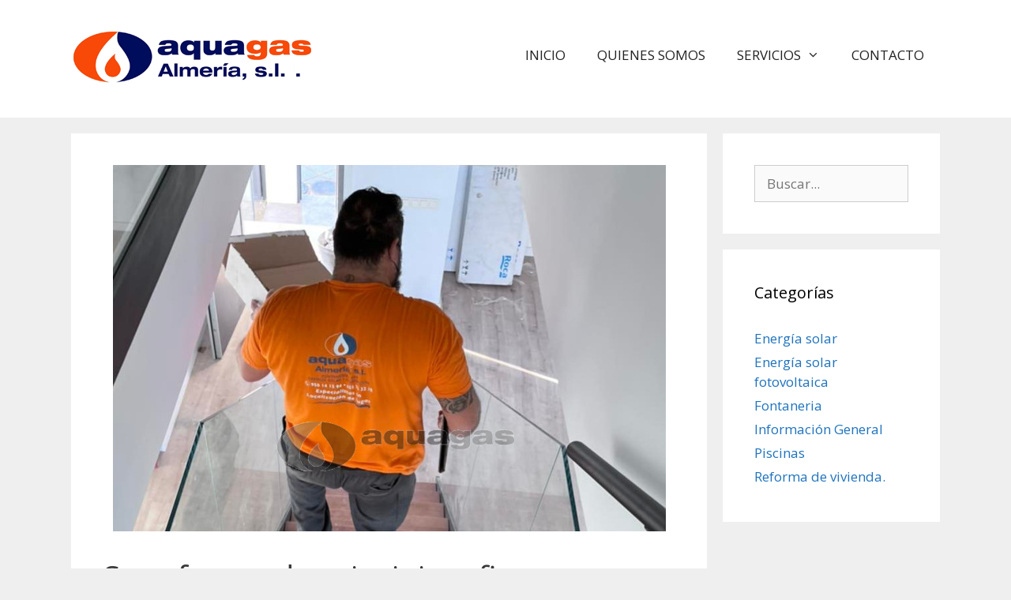

--- FILE ---
content_type: text/html; charset=UTF-8
request_url: https://www.aquagasalmeria.es/blog/su-reforma-de-principio-a-fin-coordinada-con-nuestros-profesionales/
body_size: 12594
content:
<!DOCTYPE html>
<html lang="es">
<head>
	<meta charset="UTF-8">
	<meta name='robots' content='index, follow, max-image-preview:large, max-snippet:-1, max-video-preview:-1' />
<meta name="viewport" content="width=device-width, initial-scale=1">
	<!-- This site is optimized with the Yoast SEO plugin v19.6.1 - https://yoast.com/wordpress/plugins/seo/ -->
	<title>reformas en Almeria aquagas almeria</title>
	<meta name="description" content="Reformas con coordinacion de gremios. reformas de viviendas." />
	<link rel="canonical" href="https://www.aquagasalmeria.es/blog/su-reforma-de-principio-a-fin-coordinada-con-nuestros-profesionales/" />
	<meta property="og:locale" content="es_ES" />
	<meta property="og:type" content="article" />
	<meta property="og:title" content="reformas en Almeria aquagas almeria" />
	<meta property="og:description" content="Reformas con coordinacion de gremios. reformas de viviendas." />
	<meta property="og:url" content="https://www.aquagasalmeria.es/blog/su-reforma-de-principio-a-fin-coordinada-con-nuestros-profesionales/" />
	<meta property="og:site_name" content="Blog AquaGas Almería" />
	<meta property="article:author" content="https://www.facebook.com/aquagasalmeria/" />
	<meta property="article:published_time" content="2022-02-28T18:34:45+00:00" />
	<meta property="article:modified_time" content="2022-04-13T07:33:03+00:00" />
	<meta property="og:image" content="https://www.aquagasalmeria.es/blog/wp-content/uploads/reformas-aquagas-almeria.jpg" />
	<meta property="og:image:width" content="700" />
	<meta property="og:image:height" content="464" />
	<meta property="og:image:type" content="image/jpeg" />
	<meta name="author" content="Francisco" />
	<meta name="twitter:card" content="summary" />
	<meta name="twitter:label1" content="Escrito por" />
	<meta name="twitter:data1" content="Francisco" />
	<meta name="twitter:label2" content="Tiempo de lectura" />
	<meta name="twitter:data2" content="2 minutos" />
	<script type="application/ld+json" class="yoast-schema-graph">{"@context":"https://schema.org","@graph":[{"@type":"Article","@id":"https://www.aquagasalmeria.es/blog/su-reforma-de-principio-a-fin-coordinada-con-nuestros-profesionales/#article","isPartOf":{"@id":"https://www.aquagasalmeria.es/blog/su-reforma-de-principio-a-fin-coordinada-con-nuestros-profesionales/"},"author":{"name":"Francisco","@id":"https://www.aquagasalmeria.es/blog/#/schema/person/23b4427424e61415b17f2e27adf391cb"},"headline":"Su reforma de principio a fin, coordinada con nuestros profesionales.","datePublished":"2022-02-28T18:34:45+00:00","dateModified":"2022-04-13T07:33:03+00:00","mainEntityOfPage":{"@id":"https://www.aquagasalmeria.es/blog/su-reforma-de-principio-a-fin-coordinada-con-nuestros-profesionales/"},"wordCount":289,"publisher":{"@id":"https://www.aquagasalmeria.es/blog/#organization"},"image":{"@id":"https://www.aquagasalmeria.es/blog/su-reforma-de-principio-a-fin-coordinada-con-nuestros-profesionales/#primaryimage"},"thumbnailUrl":"https://www.aquagasalmeria.es/blog/wp-content/uploads/reformas-aquagas-almeria.jpg","articleSection":["Reforma de vivienda."],"inLanguage":"es"},{"@type":"WebPage","@id":"https://www.aquagasalmeria.es/blog/su-reforma-de-principio-a-fin-coordinada-con-nuestros-profesionales/","url":"https://www.aquagasalmeria.es/blog/su-reforma-de-principio-a-fin-coordinada-con-nuestros-profesionales/","name":"reformas en Almeria aquagas almeria","isPartOf":{"@id":"https://www.aquagasalmeria.es/blog/#website"},"primaryImageOfPage":{"@id":"https://www.aquagasalmeria.es/blog/su-reforma-de-principio-a-fin-coordinada-con-nuestros-profesionales/#primaryimage"},"image":{"@id":"https://www.aquagasalmeria.es/blog/su-reforma-de-principio-a-fin-coordinada-con-nuestros-profesionales/#primaryimage"},"thumbnailUrl":"https://www.aquagasalmeria.es/blog/wp-content/uploads/reformas-aquagas-almeria.jpg","datePublished":"2022-02-28T18:34:45+00:00","dateModified":"2022-04-13T07:33:03+00:00","description":"Reformas con coordinacion de gremios. reformas de viviendas.","breadcrumb":{"@id":"https://www.aquagasalmeria.es/blog/su-reforma-de-principio-a-fin-coordinada-con-nuestros-profesionales/#breadcrumb"},"inLanguage":"es","potentialAction":[{"@type":"ReadAction","target":["https://www.aquagasalmeria.es/blog/su-reforma-de-principio-a-fin-coordinada-con-nuestros-profesionales/"]}]},{"@type":"ImageObject","inLanguage":"es","@id":"https://www.aquagasalmeria.es/blog/su-reforma-de-principio-a-fin-coordinada-con-nuestros-profesionales/#primaryimage","url":"https://www.aquagasalmeria.es/blog/wp-content/uploads/reformas-aquagas-almeria.jpg","contentUrl":"https://www.aquagasalmeria.es/blog/wp-content/uploads/reformas-aquagas-almeria.jpg","width":700,"height":464},{"@type":"BreadcrumbList","@id":"https://www.aquagasalmeria.es/blog/su-reforma-de-principio-a-fin-coordinada-con-nuestros-profesionales/#breadcrumb","itemListElement":[{"@type":"ListItem","position":1,"name":"Portada","item":"https://www.aquagasalmeria.es/blog/"},{"@type":"ListItem","position":2,"name":"Su reforma de principio a fin, coordinada con nuestros profesionales."}]},{"@type":"WebSite","@id":"https://www.aquagasalmeria.es/blog/#website","url":"https://www.aquagasalmeria.es/blog/","name":"Blog AquaGas Almería","description":"","publisher":{"@id":"https://www.aquagasalmeria.es/blog/#organization"},"potentialAction":[{"@type":"SearchAction","target":{"@type":"EntryPoint","urlTemplate":"https://www.aquagasalmeria.es/blog/?s={search_term_string}"},"query-input":"required name=search_term_string"}],"inLanguage":"es"},{"@type":"Organization","@id":"https://www.aquagasalmeria.es/blog/#organization","name":"AquaGas","url":"https://www.aquagasalmeria.es/blog/","sameAs":[],"logo":{"@type":"ImageObject","inLanguage":"es","@id":"https://www.aquagasalmeria.es/blog/#/schema/logo/image/","url":"https://www.aquagasalmeria.es/blog/wp-content/uploads/2017/01/LOGOTIPO-PEQUEÑO.jpg","contentUrl":"https://www.aquagasalmeria.es/blog/wp-content/uploads/2017/01/LOGOTIPO-PEQUEÑO.jpg","width":138,"height":88,"caption":"AquaGas"},"image":{"@id":"https://www.aquagasalmeria.es/blog/#/schema/logo/image/"}},{"@type":"Person","@id":"https://www.aquagasalmeria.es/blog/#/schema/person/23b4427424e61415b17f2e27adf391cb","name":"Francisco","image":{"@type":"ImageObject","inLanguage":"es","@id":"https://www.aquagasalmeria.es/blog/#/schema/person/image/","url":"https://secure.gravatar.com/avatar/f47487064417c4eeeb30604a48c9d79a?s=96&d=mm&r=g","contentUrl":"https://secure.gravatar.com/avatar/f47487064417c4eeeb30604a48c9d79a?s=96&d=mm&r=g","caption":"Francisco"},"sameAs":["https://www.aquagasalmeria.es","https://www.facebook.com/aquagasalmeria/"]}]}</script>
	<!-- / Yoast SEO plugin. -->


<link rel='dns-prefetch' href='//v0.wordpress.com' />
<link href='https://fonts.gstatic.com' crossorigin rel='preconnect' />
<link href='https://fonts.googleapis.com' crossorigin rel='preconnect' />
<link rel="alternate" type="application/rss+xml" title="Blog AquaGas Almería &raquo; Feed" href="https://www.aquagasalmeria.es/blog/feed/" />
<link rel="alternate" type="application/rss+xml" title="Blog AquaGas Almería &raquo; Feed de los comentarios" href="https://www.aquagasalmeria.es/blog/comments/feed/" />
<script>
window._wpemojiSettings = {"baseUrl":"https:\/\/s.w.org\/images\/core\/emoji\/14.0.0\/72x72\/","ext":".png","svgUrl":"https:\/\/s.w.org\/images\/core\/emoji\/14.0.0\/svg\/","svgExt":".svg","source":{"concatemoji":"https:\/\/www.aquagasalmeria.es\/blog\/wp-includes\/js\/wp-emoji-release.min.js?ver=6.3.7"}};
/*! This file is auto-generated */
!function(i,n){var o,s,e;function c(e){try{var t={supportTests:e,timestamp:(new Date).valueOf()};sessionStorage.setItem(o,JSON.stringify(t))}catch(e){}}function p(e,t,n){e.clearRect(0,0,e.canvas.width,e.canvas.height),e.fillText(t,0,0);var t=new Uint32Array(e.getImageData(0,0,e.canvas.width,e.canvas.height).data),r=(e.clearRect(0,0,e.canvas.width,e.canvas.height),e.fillText(n,0,0),new Uint32Array(e.getImageData(0,0,e.canvas.width,e.canvas.height).data));return t.every(function(e,t){return e===r[t]})}function u(e,t,n){switch(t){case"flag":return n(e,"\ud83c\udff3\ufe0f\u200d\u26a7\ufe0f","\ud83c\udff3\ufe0f\u200b\u26a7\ufe0f")?!1:!n(e,"\ud83c\uddfa\ud83c\uddf3","\ud83c\uddfa\u200b\ud83c\uddf3")&&!n(e,"\ud83c\udff4\udb40\udc67\udb40\udc62\udb40\udc65\udb40\udc6e\udb40\udc67\udb40\udc7f","\ud83c\udff4\u200b\udb40\udc67\u200b\udb40\udc62\u200b\udb40\udc65\u200b\udb40\udc6e\u200b\udb40\udc67\u200b\udb40\udc7f");case"emoji":return!n(e,"\ud83e\udef1\ud83c\udffb\u200d\ud83e\udef2\ud83c\udfff","\ud83e\udef1\ud83c\udffb\u200b\ud83e\udef2\ud83c\udfff")}return!1}function f(e,t,n){var r="undefined"!=typeof WorkerGlobalScope&&self instanceof WorkerGlobalScope?new OffscreenCanvas(300,150):i.createElement("canvas"),a=r.getContext("2d",{willReadFrequently:!0}),o=(a.textBaseline="top",a.font="600 32px Arial",{});return e.forEach(function(e){o[e]=t(a,e,n)}),o}function t(e){var t=i.createElement("script");t.src=e,t.defer=!0,i.head.appendChild(t)}"undefined"!=typeof Promise&&(o="wpEmojiSettingsSupports",s=["flag","emoji"],n.supports={everything:!0,everythingExceptFlag:!0},e=new Promise(function(e){i.addEventListener("DOMContentLoaded",e,{once:!0})}),new Promise(function(t){var n=function(){try{var e=JSON.parse(sessionStorage.getItem(o));if("object"==typeof e&&"number"==typeof e.timestamp&&(new Date).valueOf()<e.timestamp+604800&&"object"==typeof e.supportTests)return e.supportTests}catch(e){}return null}();if(!n){if("undefined"!=typeof Worker&&"undefined"!=typeof OffscreenCanvas&&"undefined"!=typeof URL&&URL.createObjectURL&&"undefined"!=typeof Blob)try{var e="postMessage("+f.toString()+"("+[JSON.stringify(s),u.toString(),p.toString()].join(",")+"));",r=new Blob([e],{type:"text/javascript"}),a=new Worker(URL.createObjectURL(r),{name:"wpTestEmojiSupports"});return void(a.onmessage=function(e){c(n=e.data),a.terminate(),t(n)})}catch(e){}c(n=f(s,u,p))}t(n)}).then(function(e){for(var t in e)n.supports[t]=e[t],n.supports.everything=n.supports.everything&&n.supports[t],"flag"!==t&&(n.supports.everythingExceptFlag=n.supports.everythingExceptFlag&&n.supports[t]);n.supports.everythingExceptFlag=n.supports.everythingExceptFlag&&!n.supports.flag,n.DOMReady=!1,n.readyCallback=function(){n.DOMReady=!0}}).then(function(){return e}).then(function(){var e;n.supports.everything||(n.readyCallback(),(e=n.source||{}).concatemoji?t(e.concatemoji):e.wpemoji&&e.twemoji&&(t(e.twemoji),t(e.wpemoji)))}))}((window,document),window._wpemojiSettings);
</script>
<style>
img.wp-smiley,
img.emoji {
	display: inline !important;
	border: none !important;
	box-shadow: none !important;
	height: 1em !important;
	width: 1em !important;
	margin: 0 0.07em !important;
	vertical-align: -0.1em !important;
	background: none !important;
	padding: 0 !important;
}
</style>
	<link rel='stylesheet' id='generate-fonts-css' href='//fonts.googleapis.com/css?family=Open+Sans:regular,italic,600' media='all' />
<link rel='stylesheet' id='wp-block-library-css' href='https://www.aquagasalmeria.es/blog/wp-includes/css/dist/block-library/style.min.css?ver=6.3.7' media='all' />
<style id='wp-block-library-inline-css'>
.has-text-align-justify{text-align:justify;}
</style>
<link rel='stylesheet' id='mediaelement-css' href='https://www.aquagasalmeria.es/blog/wp-includes/js/mediaelement/mediaelementplayer-legacy.min.css?ver=4.2.17' media='all' />
<link rel='stylesheet' id='wp-mediaelement-css' href='https://www.aquagasalmeria.es/blog/wp-includes/js/mediaelement/wp-mediaelement.min.css?ver=6.3.7' media='all' />
<style id='classic-theme-styles-inline-css'>
/*! This file is auto-generated */
.wp-block-button__link{color:#fff;background-color:#32373c;border-radius:9999px;box-shadow:none;text-decoration:none;padding:calc(.667em + 2px) calc(1.333em + 2px);font-size:1.125em}.wp-block-file__button{background:#32373c;color:#fff;text-decoration:none}
</style>
<style id='global-styles-inline-css'>
body{--wp--preset--color--black: #000000;--wp--preset--color--cyan-bluish-gray: #abb8c3;--wp--preset--color--white: #ffffff;--wp--preset--color--pale-pink: #f78da7;--wp--preset--color--vivid-red: #cf2e2e;--wp--preset--color--luminous-vivid-orange: #ff6900;--wp--preset--color--luminous-vivid-amber: #fcb900;--wp--preset--color--light-green-cyan: #7bdcb5;--wp--preset--color--vivid-green-cyan: #00d084;--wp--preset--color--pale-cyan-blue: #8ed1fc;--wp--preset--color--vivid-cyan-blue: #0693e3;--wp--preset--color--vivid-purple: #9b51e0;--wp--preset--color--contrast: var(--contrast);--wp--preset--color--contrast-2: var(--contrast-2);--wp--preset--color--contrast-3: var(--contrast-3);--wp--preset--color--base: var(--base);--wp--preset--color--base-2: var(--base-2);--wp--preset--color--base-3: var(--base-3);--wp--preset--color--accent: var(--accent);--wp--preset--gradient--vivid-cyan-blue-to-vivid-purple: linear-gradient(135deg,rgba(6,147,227,1) 0%,rgb(155,81,224) 100%);--wp--preset--gradient--light-green-cyan-to-vivid-green-cyan: linear-gradient(135deg,rgb(122,220,180) 0%,rgb(0,208,130) 100%);--wp--preset--gradient--luminous-vivid-amber-to-luminous-vivid-orange: linear-gradient(135deg,rgba(252,185,0,1) 0%,rgba(255,105,0,1) 100%);--wp--preset--gradient--luminous-vivid-orange-to-vivid-red: linear-gradient(135deg,rgba(255,105,0,1) 0%,rgb(207,46,46) 100%);--wp--preset--gradient--very-light-gray-to-cyan-bluish-gray: linear-gradient(135deg,rgb(238,238,238) 0%,rgb(169,184,195) 100%);--wp--preset--gradient--cool-to-warm-spectrum: linear-gradient(135deg,rgb(74,234,220) 0%,rgb(151,120,209) 20%,rgb(207,42,186) 40%,rgb(238,44,130) 60%,rgb(251,105,98) 80%,rgb(254,248,76) 100%);--wp--preset--gradient--blush-light-purple: linear-gradient(135deg,rgb(255,206,236) 0%,rgb(152,150,240) 100%);--wp--preset--gradient--blush-bordeaux: linear-gradient(135deg,rgb(254,205,165) 0%,rgb(254,45,45) 50%,rgb(107,0,62) 100%);--wp--preset--gradient--luminous-dusk: linear-gradient(135deg,rgb(255,203,112) 0%,rgb(199,81,192) 50%,rgb(65,88,208) 100%);--wp--preset--gradient--pale-ocean: linear-gradient(135deg,rgb(255,245,203) 0%,rgb(182,227,212) 50%,rgb(51,167,181) 100%);--wp--preset--gradient--electric-grass: linear-gradient(135deg,rgb(202,248,128) 0%,rgb(113,206,126) 100%);--wp--preset--gradient--midnight: linear-gradient(135deg,rgb(2,3,129) 0%,rgb(40,116,252) 100%);--wp--preset--font-size--small: 13px;--wp--preset--font-size--medium: 20px;--wp--preset--font-size--large: 36px;--wp--preset--font-size--x-large: 42px;--wp--preset--spacing--20: 0.44rem;--wp--preset--spacing--30: 0.67rem;--wp--preset--spacing--40: 1rem;--wp--preset--spacing--50: 1.5rem;--wp--preset--spacing--60: 2.25rem;--wp--preset--spacing--70: 3.38rem;--wp--preset--spacing--80: 5.06rem;--wp--preset--shadow--natural: 6px 6px 9px rgba(0, 0, 0, 0.2);--wp--preset--shadow--deep: 12px 12px 50px rgba(0, 0, 0, 0.4);--wp--preset--shadow--sharp: 6px 6px 0px rgba(0, 0, 0, 0.2);--wp--preset--shadow--outlined: 6px 6px 0px -3px rgba(255, 255, 255, 1), 6px 6px rgba(0, 0, 0, 1);--wp--preset--shadow--crisp: 6px 6px 0px rgba(0, 0, 0, 1);}:where(.is-layout-flex){gap: 0.5em;}:where(.is-layout-grid){gap: 0.5em;}body .is-layout-flow > .alignleft{float: left;margin-inline-start: 0;margin-inline-end: 2em;}body .is-layout-flow > .alignright{float: right;margin-inline-start: 2em;margin-inline-end: 0;}body .is-layout-flow > .aligncenter{margin-left: auto !important;margin-right: auto !important;}body .is-layout-constrained > .alignleft{float: left;margin-inline-start: 0;margin-inline-end: 2em;}body .is-layout-constrained > .alignright{float: right;margin-inline-start: 2em;margin-inline-end: 0;}body .is-layout-constrained > .aligncenter{margin-left: auto !important;margin-right: auto !important;}body .is-layout-constrained > :where(:not(.alignleft):not(.alignright):not(.alignfull)){max-width: var(--wp--style--global--content-size);margin-left: auto !important;margin-right: auto !important;}body .is-layout-constrained > .alignwide{max-width: var(--wp--style--global--wide-size);}body .is-layout-flex{display: flex;}body .is-layout-flex{flex-wrap: wrap;align-items: center;}body .is-layout-flex > *{margin: 0;}body .is-layout-grid{display: grid;}body .is-layout-grid > *{margin: 0;}:where(.wp-block-columns.is-layout-flex){gap: 2em;}:where(.wp-block-columns.is-layout-grid){gap: 2em;}:where(.wp-block-post-template.is-layout-flex){gap: 1.25em;}:where(.wp-block-post-template.is-layout-grid){gap: 1.25em;}.has-black-color{color: var(--wp--preset--color--black) !important;}.has-cyan-bluish-gray-color{color: var(--wp--preset--color--cyan-bluish-gray) !important;}.has-white-color{color: var(--wp--preset--color--white) !important;}.has-pale-pink-color{color: var(--wp--preset--color--pale-pink) !important;}.has-vivid-red-color{color: var(--wp--preset--color--vivid-red) !important;}.has-luminous-vivid-orange-color{color: var(--wp--preset--color--luminous-vivid-orange) !important;}.has-luminous-vivid-amber-color{color: var(--wp--preset--color--luminous-vivid-amber) !important;}.has-light-green-cyan-color{color: var(--wp--preset--color--light-green-cyan) !important;}.has-vivid-green-cyan-color{color: var(--wp--preset--color--vivid-green-cyan) !important;}.has-pale-cyan-blue-color{color: var(--wp--preset--color--pale-cyan-blue) !important;}.has-vivid-cyan-blue-color{color: var(--wp--preset--color--vivid-cyan-blue) !important;}.has-vivid-purple-color{color: var(--wp--preset--color--vivid-purple) !important;}.has-black-background-color{background-color: var(--wp--preset--color--black) !important;}.has-cyan-bluish-gray-background-color{background-color: var(--wp--preset--color--cyan-bluish-gray) !important;}.has-white-background-color{background-color: var(--wp--preset--color--white) !important;}.has-pale-pink-background-color{background-color: var(--wp--preset--color--pale-pink) !important;}.has-vivid-red-background-color{background-color: var(--wp--preset--color--vivid-red) !important;}.has-luminous-vivid-orange-background-color{background-color: var(--wp--preset--color--luminous-vivid-orange) !important;}.has-luminous-vivid-amber-background-color{background-color: var(--wp--preset--color--luminous-vivid-amber) !important;}.has-light-green-cyan-background-color{background-color: var(--wp--preset--color--light-green-cyan) !important;}.has-vivid-green-cyan-background-color{background-color: var(--wp--preset--color--vivid-green-cyan) !important;}.has-pale-cyan-blue-background-color{background-color: var(--wp--preset--color--pale-cyan-blue) !important;}.has-vivid-cyan-blue-background-color{background-color: var(--wp--preset--color--vivid-cyan-blue) !important;}.has-vivid-purple-background-color{background-color: var(--wp--preset--color--vivid-purple) !important;}.has-black-border-color{border-color: var(--wp--preset--color--black) !important;}.has-cyan-bluish-gray-border-color{border-color: var(--wp--preset--color--cyan-bluish-gray) !important;}.has-white-border-color{border-color: var(--wp--preset--color--white) !important;}.has-pale-pink-border-color{border-color: var(--wp--preset--color--pale-pink) !important;}.has-vivid-red-border-color{border-color: var(--wp--preset--color--vivid-red) !important;}.has-luminous-vivid-orange-border-color{border-color: var(--wp--preset--color--luminous-vivid-orange) !important;}.has-luminous-vivid-amber-border-color{border-color: var(--wp--preset--color--luminous-vivid-amber) !important;}.has-light-green-cyan-border-color{border-color: var(--wp--preset--color--light-green-cyan) !important;}.has-vivid-green-cyan-border-color{border-color: var(--wp--preset--color--vivid-green-cyan) !important;}.has-pale-cyan-blue-border-color{border-color: var(--wp--preset--color--pale-cyan-blue) !important;}.has-vivid-cyan-blue-border-color{border-color: var(--wp--preset--color--vivid-cyan-blue) !important;}.has-vivid-purple-border-color{border-color: var(--wp--preset--color--vivid-purple) !important;}.has-vivid-cyan-blue-to-vivid-purple-gradient-background{background: var(--wp--preset--gradient--vivid-cyan-blue-to-vivid-purple) !important;}.has-light-green-cyan-to-vivid-green-cyan-gradient-background{background: var(--wp--preset--gradient--light-green-cyan-to-vivid-green-cyan) !important;}.has-luminous-vivid-amber-to-luminous-vivid-orange-gradient-background{background: var(--wp--preset--gradient--luminous-vivid-amber-to-luminous-vivid-orange) !important;}.has-luminous-vivid-orange-to-vivid-red-gradient-background{background: var(--wp--preset--gradient--luminous-vivid-orange-to-vivid-red) !important;}.has-very-light-gray-to-cyan-bluish-gray-gradient-background{background: var(--wp--preset--gradient--very-light-gray-to-cyan-bluish-gray) !important;}.has-cool-to-warm-spectrum-gradient-background{background: var(--wp--preset--gradient--cool-to-warm-spectrum) !important;}.has-blush-light-purple-gradient-background{background: var(--wp--preset--gradient--blush-light-purple) !important;}.has-blush-bordeaux-gradient-background{background: var(--wp--preset--gradient--blush-bordeaux) !important;}.has-luminous-dusk-gradient-background{background: var(--wp--preset--gradient--luminous-dusk) !important;}.has-pale-ocean-gradient-background{background: var(--wp--preset--gradient--pale-ocean) !important;}.has-electric-grass-gradient-background{background: var(--wp--preset--gradient--electric-grass) !important;}.has-midnight-gradient-background{background: var(--wp--preset--gradient--midnight) !important;}.has-small-font-size{font-size: var(--wp--preset--font-size--small) !important;}.has-medium-font-size{font-size: var(--wp--preset--font-size--medium) !important;}.has-large-font-size{font-size: var(--wp--preset--font-size--large) !important;}.has-x-large-font-size{font-size: var(--wp--preset--font-size--x-large) !important;}
.wp-block-navigation a:where(:not(.wp-element-button)){color: inherit;}
:where(.wp-block-post-template.is-layout-flex){gap: 1.25em;}:where(.wp-block-post-template.is-layout-grid){gap: 1.25em;}
:where(.wp-block-columns.is-layout-flex){gap: 2em;}:where(.wp-block-columns.is-layout-grid){gap: 2em;}
.wp-block-pullquote{font-size: 1.5em;line-height: 1.6;}
</style>
<link rel='stylesheet' id='toc-screen-css' href='https://www.aquagasalmeria.es/blog/wp-content/plugins/table-of-contents-plus/screen.min.css?ver=2302' media='all' />
<link rel='stylesheet' id='generate-style-grid-css' href='https://www.aquagasalmeria.es/blog/wp-content/themes/generatepress/assets/css/unsemantic-grid.min.css?ver=3.3.1' media='all' />
<link rel='stylesheet' id='generate-style-css' href='https://www.aquagasalmeria.es/blog/wp-content/themes/generatepress/assets/css/style.min.css?ver=3.3.1' media='all' />
<style id='generate-style-inline-css'>
.entry-header .entry-meta {display:none;}
body{background-color:#efefef;color:#3a3a3a;}a{color:#1e73be;}a:hover, a:focus, a:active{color:#000000;}body .grid-container{max-width:1100px;}.wp-block-group__inner-container{max-width:1100px;margin-left:auto;margin-right:auto;}.generate-back-to-top{font-size:20px;border-radius:3px;position:fixed;bottom:30px;right:30px;line-height:40px;width:40px;text-align:center;z-index:10;transition:opacity 300ms ease-in-out;opacity:0.1;transform:translateY(1000px);}.generate-back-to-top__show{opacity:1;transform:translateY(0);}:root{--contrast:#222222;--contrast-2:#575760;--contrast-3:#b2b2be;--base:#f0f0f0;--base-2:#f7f8f9;--base-3:#ffffff;--accent:#1e73be;}:root .has-contrast-color{color:var(--contrast);}:root .has-contrast-background-color{background-color:var(--contrast);}:root .has-contrast-2-color{color:var(--contrast-2);}:root .has-contrast-2-background-color{background-color:var(--contrast-2);}:root .has-contrast-3-color{color:var(--contrast-3);}:root .has-contrast-3-background-color{background-color:var(--contrast-3);}:root .has-base-color{color:var(--base);}:root .has-base-background-color{background-color:var(--base);}:root .has-base-2-color{color:var(--base-2);}:root .has-base-2-background-color{background-color:var(--base-2);}:root .has-base-3-color{color:var(--base-3);}:root .has-base-3-background-color{background-color:var(--base-3);}:root .has-accent-color{color:var(--accent);}:root .has-accent-background-color{background-color:var(--accent);}body, button, input, select, textarea{font-family:"Open Sans", sans-serif;}body{line-height:1.5;}.entry-content > [class*="wp-block-"]:not(:last-child):not(.wp-block-heading){margin-bottom:1.5em;}.main-title{font-size:45px;}.main-navigation a, .menu-toggle{text-transform:uppercase;font-size:17px;}.main-navigation .main-nav ul ul li a{font-size:14px;}.sidebar .widget, .footer-widgets .widget{font-size:17px;}h1{font-weight:300;font-size:40px;}h2{font-weight:300;font-size:30px;}h3{font-size:20px;}h4{font-size:inherit;}h5{font-size:inherit;}@media (max-width:768px){.main-title{font-size:30px;}h1{font-size:30px;}h2{font-size:25px;}}.top-bar{background-color:#636363;color:#ffffff;}.top-bar a{color:#ffffff;}.top-bar a:hover{color:#303030;}.site-header{background-color:#ffffff;color:#3a3a3a;}.site-header a{color:#3a3a3a;}.main-title a,.main-title a:hover{color:#222222;}.site-description{color:#757575;}.mobile-menu-control-wrapper .menu-toggle,.mobile-menu-control-wrapper .menu-toggle:hover,.mobile-menu-control-wrapper .menu-toggle:focus,.has-inline-mobile-toggle #site-navigation.toggled{background-color:rgba(0, 0, 0, 0.02);}.main-navigation,.main-navigation ul ul{background-color:#ffffff;}.main-navigation .main-nav ul li a, .main-navigation .menu-toggle, .main-navigation .menu-bar-items{color:#222222;}.main-navigation .main-nav ul li:not([class*="current-menu-"]):hover > a, .main-navigation .main-nav ul li:not([class*="current-menu-"]):focus > a, .main-navigation .main-nav ul li.sfHover:not([class*="current-menu-"]) > a, .main-navigation .menu-bar-item:hover > a, .main-navigation .menu-bar-item.sfHover > a{color:#f84908;}button.menu-toggle:hover,button.menu-toggle:focus,.main-navigation .mobile-bar-items a,.main-navigation .mobile-bar-items a:hover,.main-navigation .mobile-bar-items a:focus{color:#222222;}.main-navigation .main-nav ul li[class*="current-menu-"] > a{color:#f84908;}.navigation-search input[type="search"],.navigation-search input[type="search"]:active, .navigation-search input[type="search"]:focus, .main-navigation .main-nav ul li.search-item.active > a, .main-navigation .menu-bar-items .search-item.active > a{color:#f84908;}.main-navigation ul ul{background-color:#3f3f3f;}.main-navigation .main-nav ul ul li a{color:#ffffff;}.main-navigation .main-nav ul ul li:not([class*="current-menu-"]):hover > a,.main-navigation .main-nav ul ul li:not([class*="current-menu-"]):focus > a, .main-navigation .main-nav ul ul li.sfHover:not([class*="current-menu-"]) > a{color:#ffffff;background-color:#4f4f4f;}.main-navigation .main-nav ul ul li[class*="current-menu-"] > a{color:#ffffff;background-color:#4f4f4f;}.separate-containers .inside-article, .separate-containers .comments-area, .separate-containers .page-header, .one-container .container, .separate-containers .paging-navigation, .inside-page-header{background-color:#ffffff;}.entry-meta{color:#595959;}.entry-meta a{color:#595959;}.entry-meta a:hover{color:#1e73be;}.sidebar .widget{background-color:#ffffff;}.sidebar .widget .widget-title{color:#000000;}.footer-widgets{background-color:#ffffff;}.footer-widgets .widget-title{color:#000000;}.site-info{color:#ffffff;background-color:#222222;}.site-info a{color:#ffffff;}.site-info a:hover{color:#606060;}.footer-bar .widget_nav_menu .current-menu-item a{color:#606060;}input[type="text"],input[type="email"],input[type="url"],input[type="password"],input[type="search"],input[type="tel"],input[type="number"],textarea,select{color:#666666;background-color:#fafafa;border-color:#cccccc;}input[type="text"]:focus,input[type="email"]:focus,input[type="url"]:focus,input[type="password"]:focus,input[type="search"]:focus,input[type="tel"]:focus,input[type="number"]:focus,textarea:focus,select:focus{color:#666666;background-color:#ffffff;border-color:#bfbfbf;}button,html input[type="button"],input[type="reset"],input[type="submit"],a.button,a.wp-block-button__link:not(.has-background){color:#ffffff;background-color:#666666;}button:hover,html input[type="button"]:hover,input[type="reset"]:hover,input[type="submit"]:hover,a.button:hover,button:focus,html input[type="button"]:focus,input[type="reset"]:focus,input[type="submit"]:focus,a.button:focus,a.wp-block-button__link:not(.has-background):active,a.wp-block-button__link:not(.has-background):focus,a.wp-block-button__link:not(.has-background):hover{color:#ffffff;background-color:#3f3f3f;}a.generate-back-to-top{background-color:rgba( 0,0,0,0.4 );color:#ffffff;}a.generate-back-to-top:hover,a.generate-back-to-top:focus{background-color:rgba( 0,0,0,0.6 );color:#ffffff;}:root{--gp-search-modal-bg-color:var(--base-3);--gp-search-modal-text-color:var(--contrast);--gp-search-modal-overlay-bg-color:rgba(0,0,0,0.2);}@media (max-width: 768px){.main-navigation .menu-bar-item:hover > a, .main-navigation .menu-bar-item.sfHover > a{background:none;color:#222222;}}.inside-top-bar{padding:10px;}.inside-header{padding:40px;}.site-main .wp-block-group__inner-container{padding:40px;}.entry-content .alignwide, body:not(.no-sidebar) .entry-content .alignfull{margin-left:-40px;width:calc(100% + 80px);max-width:calc(100% + 80px);}.rtl .menu-item-has-children .dropdown-menu-toggle{padding-left:20px;}.rtl .main-navigation .main-nav ul li.menu-item-has-children > a{padding-right:20px;}.site-info{padding:20px;}@media (max-width:768px){.separate-containers .inside-article, .separate-containers .comments-area, .separate-containers .page-header, .separate-containers .paging-navigation, .one-container .site-content, .inside-page-header{padding:30px;}.site-main .wp-block-group__inner-container{padding:30px;}.site-info{padding-right:10px;padding-left:10px;}.entry-content .alignwide, body:not(.no-sidebar) .entry-content .alignfull{margin-left:-30px;width:calc(100% + 60px);max-width:calc(100% + 60px);}}.one-container .sidebar .widget{padding:0px;}@media (max-width: 768px){.main-navigation .menu-toggle,.main-navigation .mobile-bar-items,.sidebar-nav-mobile:not(#sticky-placeholder){display:block;}.main-navigation ul,.gen-sidebar-nav{display:none;}[class*="nav-float-"] .site-header .inside-header > *{float:none;clear:both;}}
.main-navigation .slideout-toggle a:before,.slide-opened .slideout-overlay .slideout-exit:before{font-family:GeneratePress;}.slideout-navigation .dropdown-menu-toggle:before{content:"\f107" !important;}.slideout-navigation .sfHover > a .dropdown-menu-toggle:before{content:"\f106" !important;}
.navigation-branding .main-title{font-weight:bold;text-transform:none;font-size:45px;}@media (max-width: 768px){.navigation-branding .main-title{font-size:30px;}}
</style>
<link rel='stylesheet' id='generate-mobile-style-css' href='https://www.aquagasalmeria.es/blog/wp-content/themes/generatepress/assets/css/mobile.min.css?ver=3.3.1' media='all' />
<link rel='stylesheet' id='generate-font-icons-css' href='https://www.aquagasalmeria.es/blog/wp-content/themes/generatepress/assets/css/components/font-icons.min.css?ver=3.3.1' media='all' />
<link rel='stylesheet' id='font-awesome-css' href='https://www.aquagasalmeria.es/blog/wp-content/themes/generatepress/assets/css/components/font-awesome.min.css?ver=4.7' media='all' />
<link rel='stylesheet' id='generate-blog-css' href='https://www.aquagasalmeria.es/blog/wp-content/plugins/gp-premium/blog/functions/css/style-min.css?ver=1.8.3' media='all' />
<link rel='stylesheet' id='generate-navigation-branding-css' href='https://www.aquagasalmeria.es/blog/wp-content/plugins/gp-premium/menu-plus/functions/css/navigation-branding.min.css?ver=1.8.3' media='all' />
<style id='generate-navigation-branding-inline-css'>
@media (max-width: 768px){.site-header, #site-navigation, #sticky-navigation{display:none !important;opacity:0.0;}#mobile-header{display:block !important;width:100% !important;}#mobile-header .main-nav > ul{display:none;}#mobile-header.toggled .main-nav > ul, #mobile-header .menu-toggle, #mobile-header .mobile-bar-items{display:block;}#mobile-header .main-nav{-ms-flex:0 0 100%;flex:0 0 100%;-webkit-box-ordinal-group:5;-ms-flex-order:4;order:4;}}.navigation-branding img, .site-logo.mobile-header-logo img{height:60px;width:auto;}.navigation-branding .main-title{line-height:60px;}@media (max-width: 1110px){#site-navigation .navigation-branding, #sticky-navigation .navigation-branding{margin-left:10px;}}@media (max-width: 768px){.main-navigation:not(.slideout-navigation) .main-nav{-ms-flex:0 0 100%;flex:0 0 100%;}.main-navigation:not(.slideout-navigation) .inside-navigation{-ms-flex-wrap:wrap;flex-wrap:wrap;display:-webkit-box;display:-ms-flexbox;display:flex;}.nav-aligned-center .navigation-branding, .nav-aligned-left .navigation-branding{margin-right:auto;}.nav-aligned-center  .main-navigation.has-branding:not(.slideout-navigation) .inside-navigation .main-nav,.nav-aligned-center  .main-navigation.has-sticky-branding.navigation-stick .inside-navigation .main-nav,.nav-aligned-left  .main-navigation.has-branding:not(.slideout-navigation) .inside-navigation .main-nav,.nav-aligned-left  .main-navigation.has-sticky-branding.navigation-stick .inside-navigation .main-nav{margin-right:0px;}}
</style>
<link rel='stylesheet' id='jetpack_css-css' href='https://www.aquagasalmeria.es/blog/wp-content/plugins/jetpack/css/jetpack.css?ver=11.3.1' media='all' />
<script src='https://www.aquagasalmeria.es/blog/wp-includes/js/jquery/jquery.min.js?ver=3.7.0' id='jquery-core-js'></script>
<script src='https://www.aquagasalmeria.es/blog/wp-includes/js/jquery/jquery-migrate.min.js?ver=3.4.1' id='jquery-migrate-js'></script>
<link rel="https://api.w.org/" href="https://www.aquagasalmeria.es/blog/wp-json/" /><link rel="alternate" type="application/json" href="https://www.aquagasalmeria.es/blog/wp-json/wp/v2/posts/312" /><link rel="EditURI" type="application/rsd+xml" title="RSD" href="https://www.aquagasalmeria.es/blog/xmlrpc.php?rsd" />
<meta name="generator" content="WordPress 6.3.7" />
<link rel='shortlink' href='https://wp.me/palGVC-52' />
<link rel="alternate" type="application/json+oembed" href="https://www.aquagasalmeria.es/blog/wp-json/oembed/1.0/embed?url=https%3A%2F%2Fwww.aquagasalmeria.es%2Fblog%2Fsu-reforma-de-principio-a-fin-coordinada-con-nuestros-profesionales%2F" />
<link rel="alternate" type="text/xml+oembed" href="https://www.aquagasalmeria.es/blog/wp-json/oembed/1.0/embed?url=https%3A%2F%2Fwww.aquagasalmeria.es%2Fblog%2Fsu-reforma-de-principio-a-fin-coordinada-con-nuestros-profesionales%2F&#038;format=xml" />
<style>img#wpstats{display:none}</style>
	</head>

<body class="post-template-default single single-post postid-312 single-format-standard wp-custom-logo wp-embed-responsive post-image-above-header post-image-aligned-center sticky-menu-fade mobile-header mobile-header-logo right-sidebar nav-float-right separate-containers fluid-header active-footer-widgets-0 header-aligned-left dropdown-hover featured-image-active" itemtype="https://schema.org/Blog" itemscope>
	<a class="screen-reader-text skip-link" href="#content" title="Saltar al contenido">Saltar al contenido</a>		<header class="site-header" id="masthead" aria-label="Sitio"  itemtype="https://schema.org/WPHeader" itemscope>
			<div class="inside-header grid-container grid-parent">
				<div class="site-logo">
					<a href="https://www.aquagasalmeria.es/blog/" rel="home">
						<img  class="header-image is-logo-image" alt="Blog AquaGas Almería" src="https://www.aquagasalmeria.es/blog/wp-content/uploads/logo.png" />
					</a>
				</div>		<nav class="main-navigation sub-menu-right" id="site-navigation" aria-label="Principal"  itemtype="https://schema.org/SiteNavigationElement" itemscope>
			<div class="inside-navigation grid-container grid-parent">
								<button class="menu-toggle" aria-controls="primary-menu" aria-expanded="false">
					<span class="mobile-menu">Menu</span>				</button>
				<div id="primary-menu" class="main-nav"><ul id="menu-prin" class=" menu sf-menu"><li id="menu-item-165" class="menu-item menu-item-type-custom menu-item-object-custom menu-item-165"><a href="https://www.aquagasalmeria.es/">Inicio</a></li>
<li id="menu-item-353" class="menu-item menu-item-type-custom menu-item-object-custom menu-item-353"><a href="https://www.aquagasalmeria.es/quienes-somos.html">Quienes somos</a></li>
<li id="menu-item-166" class="menu-item menu-item-type-custom menu-item-object-custom menu-item-has-children menu-item-166"><a href="https://www.aquagasalmeria.es/servicios.html">Servicios<span role="presentation" class="dropdown-menu-toggle"></span></a>
<ul class="sub-menu">
	<li id="menu-item-354" class="menu-item menu-item-type-custom menu-item-object-custom menu-item-has-children menu-item-354"><a href="https://www.aquagasalmeria.es/servicios/fontaneria.html">Fontanería<span role="presentation" class="dropdown-menu-toggle"></span></a>
	<ul class="sub-menu">
		<li id="menu-item-355" class="menu-item menu-item-type-custom menu-item-object-custom menu-item-355"><a href="https://www.aquagasalmeria.es/servicios/fontaneria/reparaciones-y-mantenimiento.html">Reparaciones y mantenimiento</a></li>
		<li id="menu-item-356" class="menu-item menu-item-type-custom menu-item-object-custom menu-item-356"><a href="https://www.aquagasalmeria.es/servicios/fontaneria/nuevas-instalaciones.html">Nuevas instalaciones</a></li>
		<li id="menu-item-357" class="menu-item menu-item-type-custom menu-item-object-custom menu-item-357"><a href="https://www.aquagasalmeria.es/servicios/fontaneria/detencion-y-localizacion-humedades.html">Detección y localización humedades</a></li>
		<li id="menu-item-358" class="menu-item menu-item-type-custom menu-item-object-custom menu-item-358"><a href="https://www.aquagasalmeria.es/servicios/fontaneria/pequenas-reparaciones.html">Pequeñas reparaciones</a></li>
	</ul>
</li>
	<li id="menu-item-359" class="menu-item menu-item-type-custom menu-item-object-custom menu-item-359"><a href="https://www.aquagasalmeria.es/servicios/desatascos.html">Desatascos</a></li>
	<li id="menu-item-360" class="menu-item menu-item-type-custom menu-item-object-custom menu-item-360"><a href="https://www.aquagasalmeria.es/servicios/albanileria.html">Albañilería</a></li>
	<li id="menu-item-361" class="menu-item menu-item-type-custom menu-item-object-custom menu-item-361"><a href="https://www.aquagasalmeria.es/servicios/trabajos-verticales.html">Trabajos verticales</a></li>
	<li id="menu-item-362" class="menu-item menu-item-type-custom menu-item-object-custom menu-item-362"><a href="https://www.aquagasalmeria.es/servicios/piscinas-mantenimiento-y-reparacion.html">Piscinas mantenimiento y reparación</a></li>
	<li id="menu-item-363" class="menu-item menu-item-type-custom menu-item-object-custom menu-item-has-children menu-item-363"><a href="https://www.aquagasalmeria.es/servicios/instalaciones-gas.html">Instalación de gas<span role="presentation" class="dropdown-menu-toggle"></span></a>
	<ul class="sub-menu">
		<li id="menu-item-364" class="menu-item menu-item-type-custom menu-item-object-custom menu-item-364"><a href="https://www.aquagasalmeria.es/servicios/instalaciones-gas/reparaciones-mantenimiento.html">Instalaciones, reparaciones y mantenimiento</a></li>
		<li id="menu-item-365" class="menu-item menu-item-type-custom menu-item-object-custom menu-item-365"><a href="https://www.aquagasalmeria.es/servicios/instalaciones-gas/localizacion-fugas-de-gas.html">Localización fugas de gas</a></li>
		<li id="menu-item-366" class="menu-item menu-item-type-custom menu-item-object-custom menu-item-366"><a href="https://www.aquagasalmeria.es/servicios/instalaciones-gas/revisiones-autorizadas-de-gas.html">Revisiones autorizadas de gas</a></li>
	</ul>
</li>
	<li id="menu-item-367" class="menu-item menu-item-type-custom menu-item-object-custom menu-item-367"><a href="https://www.aquagasalmeria.es/servicios/localizacion-de-fugas/agua-y-gas.html">Fugas de agua</a></li>
	<li id="menu-item-368" class="menu-item menu-item-type-custom menu-item-object-custom menu-item-has-children menu-item-368"><a href="https://www.aquagasalmeria.es/servicios/energia-solar.html">Energía solar<span role="presentation" class="dropdown-menu-toggle"></span></a>
	<ul class="sub-menu">
		<li id="menu-item-369" class="menu-item menu-item-type-custom menu-item-object-custom menu-item-369"><a href="https://www.aquagasalmeria.es/servicios/energia-solar/instalaciones-y-mantenimientos.html">Instalaciones y mantenimiento</a></li>
		<li id="menu-item-370" class="menu-item menu-item-type-custom menu-item-object-custom menu-item-370"><a href="https://www.aquagasalmeria.es/servicios/energia-solar/suministro-de-equipos.html">Suministro de equipos</a></li>
		<li id="menu-item-371" class="menu-item menu-item-type-custom menu-item-object-custom menu-item-371"><a href="https://www.aquagasalmeria.es/servicios/energia-solar/tramitacion-de-subvenciones.html">Tramitación de subvenciones</a></li>
	</ul>
</li>
	<li id="menu-item-372" class="menu-item menu-item-type-custom menu-item-object-custom menu-item-372"><a href="https://www.aquagasalmeria.es/servicios/reparacion-de-tuberias-sin-obra.html">Reparación de tuberías sin obra</a></li>
	<li id="menu-item-373" class="menu-item menu-item-type-custom menu-item-object-custom menu-item-373"><a href="https://www.aquagasalmeria.es/servicios/inspecciones-tuberias-con-camara.html">Inspecciones de tuberías</a></li>
	<li id="menu-item-374" class="menu-item menu-item-type-custom menu-item-object-custom menu-item-374"><a href="https://www.aquagasalmeria.es/servicios/desmontaje-de-baldosas.html">Desmontaje de baldosas sin rotura</a></li>
	<li id="menu-item-375" class="menu-item menu-item-type-custom menu-item-object-custom menu-item-375"><a href="https://www.aquagasalmeria.es/servicios/fontaneria/calentadores-y-termos-electricos.html">Instalación y mantenimiento de calderas</a></li>
	<li id="menu-item-377" class="menu-item menu-item-type-custom menu-item-object-custom menu-item-has-children menu-item-377"><a href="https://www.aquagasalmeria.es/servicios/localizacion-de-fugas.html">Localización de fugas<span role="presentation" class="dropdown-menu-toggle"></span></a>
	<ul class="sub-menu">
		<li id="menu-item-378" class="menu-item menu-item-type-custom menu-item-object-custom menu-item-378"><a href="https://www.aquagasalmeria.es/servicios/localizacion-de-fugas/termografia.html">Termografía</a></li>
		<li id="menu-item-379" class="menu-item menu-item-type-custom menu-item-object-custom menu-item-379"><a href="https://www.aquagasalmeria.es/servicios/localizacion-de-fugas/gas-trazador.html">Gas trazador</a></li>
		<li id="menu-item-380" class="menu-item menu-item-type-custom menu-item-object-custom menu-item-380"><a href="https://www.aquagasalmeria.es/servicios/localizacion-de-fugas/geofono.html">Geófono</a></li>
	</ul>
</li>
</ul>
</li>
<li id="menu-item-167" class="menu-item menu-item-type-custom menu-item-object-custom menu-item-167"><a href="https://www.aquagasalmeria.es/contacto.html">Contacto</a></li>
</ul></div>			</div>
		</nav>
					</div>
		</header>
				<nav id="mobile-header" class="main-navigation mobile-header-navigation has-branding" itemtype="https://schema.org/SiteNavigationElement" itemscope>
			<div class="inside-navigation grid-container grid-parent">
				<div class="site-logo mobile-header-logo">
					<a href="https://www.aquagasalmeria.es/blog/" title="Blog AquaGas Almería" rel="home">
						<img src="https://www.aquagasalmeria.es/blog/wp-content/uploads/logo.png" alt="Blog AquaGas Almería" />
					</a>
				</div>				<button class="menu-toggle" aria-controls="mobile-menu" aria-expanded="false">
										<span class="mobile-menu">Menu</span>
				</button>
				<div id="mobile-menu" class="main-nav"><ul id="menu-prin-1" class=" menu sf-menu"><li class="menu-item menu-item-type-custom menu-item-object-custom menu-item-165"><a href="https://www.aquagasalmeria.es/">Inicio</a></li>
<li class="menu-item menu-item-type-custom menu-item-object-custom menu-item-353"><a href="https://www.aquagasalmeria.es/quienes-somos.html">Quienes somos</a></li>
<li class="menu-item menu-item-type-custom menu-item-object-custom menu-item-has-children menu-item-166"><a href="https://www.aquagasalmeria.es/servicios.html">Servicios<span role="presentation" class="dropdown-menu-toggle"></span></a>
<ul class="sub-menu">
	<li class="menu-item menu-item-type-custom menu-item-object-custom menu-item-has-children menu-item-354"><a href="https://www.aquagasalmeria.es/servicios/fontaneria.html">Fontanería<span role="presentation" class="dropdown-menu-toggle"></span></a>
	<ul class="sub-menu">
		<li class="menu-item menu-item-type-custom menu-item-object-custom menu-item-355"><a href="https://www.aquagasalmeria.es/servicios/fontaneria/reparaciones-y-mantenimiento.html">Reparaciones y mantenimiento</a></li>
		<li class="menu-item menu-item-type-custom menu-item-object-custom menu-item-356"><a href="https://www.aquagasalmeria.es/servicios/fontaneria/nuevas-instalaciones.html">Nuevas instalaciones</a></li>
		<li class="menu-item menu-item-type-custom menu-item-object-custom menu-item-357"><a href="https://www.aquagasalmeria.es/servicios/fontaneria/detencion-y-localizacion-humedades.html">Detección y localización humedades</a></li>
		<li class="menu-item menu-item-type-custom menu-item-object-custom menu-item-358"><a href="https://www.aquagasalmeria.es/servicios/fontaneria/pequenas-reparaciones.html">Pequeñas reparaciones</a></li>
	</ul>
</li>
	<li class="menu-item menu-item-type-custom menu-item-object-custom menu-item-359"><a href="https://www.aquagasalmeria.es/servicios/desatascos.html">Desatascos</a></li>
	<li class="menu-item menu-item-type-custom menu-item-object-custom menu-item-360"><a href="https://www.aquagasalmeria.es/servicios/albanileria.html">Albañilería</a></li>
	<li class="menu-item menu-item-type-custom menu-item-object-custom menu-item-361"><a href="https://www.aquagasalmeria.es/servicios/trabajos-verticales.html">Trabajos verticales</a></li>
	<li class="menu-item menu-item-type-custom menu-item-object-custom menu-item-362"><a href="https://www.aquagasalmeria.es/servicios/piscinas-mantenimiento-y-reparacion.html">Piscinas mantenimiento y reparación</a></li>
	<li class="menu-item menu-item-type-custom menu-item-object-custom menu-item-has-children menu-item-363"><a href="https://www.aquagasalmeria.es/servicios/instalaciones-gas.html">Instalación de gas<span role="presentation" class="dropdown-menu-toggle"></span></a>
	<ul class="sub-menu">
		<li class="menu-item menu-item-type-custom menu-item-object-custom menu-item-364"><a href="https://www.aquagasalmeria.es/servicios/instalaciones-gas/reparaciones-mantenimiento.html">Instalaciones, reparaciones y mantenimiento</a></li>
		<li class="menu-item menu-item-type-custom menu-item-object-custom menu-item-365"><a href="https://www.aquagasalmeria.es/servicios/instalaciones-gas/localizacion-fugas-de-gas.html">Localización fugas de gas</a></li>
		<li class="menu-item menu-item-type-custom menu-item-object-custom menu-item-366"><a href="https://www.aquagasalmeria.es/servicios/instalaciones-gas/revisiones-autorizadas-de-gas.html">Revisiones autorizadas de gas</a></li>
	</ul>
</li>
	<li class="menu-item menu-item-type-custom menu-item-object-custom menu-item-367"><a href="https://www.aquagasalmeria.es/servicios/localizacion-de-fugas/agua-y-gas.html">Fugas de agua</a></li>
	<li class="menu-item menu-item-type-custom menu-item-object-custom menu-item-has-children menu-item-368"><a href="https://www.aquagasalmeria.es/servicios/energia-solar.html">Energía solar<span role="presentation" class="dropdown-menu-toggle"></span></a>
	<ul class="sub-menu">
		<li class="menu-item menu-item-type-custom menu-item-object-custom menu-item-369"><a href="https://www.aquagasalmeria.es/servicios/energia-solar/instalaciones-y-mantenimientos.html">Instalaciones y mantenimiento</a></li>
		<li class="menu-item menu-item-type-custom menu-item-object-custom menu-item-370"><a href="https://www.aquagasalmeria.es/servicios/energia-solar/suministro-de-equipos.html">Suministro de equipos</a></li>
		<li class="menu-item menu-item-type-custom menu-item-object-custom menu-item-371"><a href="https://www.aquagasalmeria.es/servicios/energia-solar/tramitacion-de-subvenciones.html">Tramitación de subvenciones</a></li>
	</ul>
</li>
	<li class="menu-item menu-item-type-custom menu-item-object-custom menu-item-372"><a href="https://www.aquagasalmeria.es/servicios/reparacion-de-tuberias-sin-obra.html">Reparación de tuberías sin obra</a></li>
	<li class="menu-item menu-item-type-custom menu-item-object-custom menu-item-373"><a href="https://www.aquagasalmeria.es/servicios/inspecciones-tuberias-con-camara.html">Inspecciones de tuberías</a></li>
	<li class="menu-item menu-item-type-custom menu-item-object-custom menu-item-374"><a href="https://www.aquagasalmeria.es/servicios/desmontaje-de-baldosas.html">Desmontaje de baldosas sin rotura</a></li>
	<li class="menu-item menu-item-type-custom menu-item-object-custom menu-item-375"><a href="https://www.aquagasalmeria.es/servicios/fontaneria/calentadores-y-termos-electricos.html">Instalación y mantenimiento de calderas</a></li>
	<li class="menu-item menu-item-type-custom menu-item-object-custom menu-item-has-children menu-item-377"><a href="https://www.aquagasalmeria.es/servicios/localizacion-de-fugas.html">Localización de fugas<span role="presentation" class="dropdown-menu-toggle"></span></a>
	<ul class="sub-menu">
		<li class="menu-item menu-item-type-custom menu-item-object-custom menu-item-378"><a href="https://www.aquagasalmeria.es/servicios/localizacion-de-fugas/termografia.html">Termografía</a></li>
		<li class="menu-item menu-item-type-custom menu-item-object-custom menu-item-379"><a href="https://www.aquagasalmeria.es/servicios/localizacion-de-fugas/gas-trazador.html">Gas trazador</a></li>
		<li class="menu-item menu-item-type-custom menu-item-object-custom menu-item-380"><a href="https://www.aquagasalmeria.es/servicios/localizacion-de-fugas/geofono.html">Geófono</a></li>
	</ul>
</li>
</ul>
</li>
<li class="menu-item menu-item-type-custom menu-item-object-custom menu-item-167"><a href="https://www.aquagasalmeria.es/contacto.html">Contacto</a></li>
</ul></div>			</div><!-- .inside-navigation -->
		</nav><!-- #site-navigation -->
		
	<div class="site grid-container container hfeed grid-parent" id="page">
				<div class="site-content" id="content">
			
	<div class="content-area grid-parent mobile-grid-100 grid-75 tablet-grid-75" id="primary">
		<main class="site-main" id="main">
			
<article id="post-312" class="post-312 post type-post status-publish format-standard has-post-thumbnail hentry category-reforma-de-vivienda" itemtype="https://schema.org/CreativeWork" itemscope>
	<div class="inside-article">
		<div class="featured-image  page-header-image-single ">
			<img width="700" height="464" src="https://www.aquagasalmeria.es/blog/wp-content/uploads/reformas-aquagas-almeria.jpg" class="attachment-full size-full" alt="" decoding="async" itemprop="image" loading="lazy" srcset="https://www.aquagasalmeria.es/blog/wp-content/uploads/reformas-aquagas-almeria.jpg 700w, https://www.aquagasalmeria.es/blog/wp-content/uploads/reformas-aquagas-almeria-400x265.jpg 400w" sizes="(max-width: 700px) 100vw, 700px" />
		</div>			<header class="entry-header" aria-label="Contenido">
				<h1 class="entry-title" itemprop="headline">Su reforma de principio a fin, coordinada con nuestros profesionales.</h1>			</header>
			
		<div class="entry-content" itemprop="text">
			<p>Para realizar una<strong> reforma en una vivienda o comunidad</strong>, básicamente podemos optar por dos modalidades, contratar a una empresa que coordine todos los gremios que intervienen en la reforma o contratar a los distintos gremios de manera independiente (carpinteros, fontaneros, electricistas etc.).</p>
<h4>Lo más adecuado es contratar a una empresa que gestione la totalidad de la obra y coordine todos los trabajos a ejecutar.</h4>
<p>En nuestra empresa cuando proyectamos una obra de reforma seguimos un riguroso plan de trabajo consistente en:</p>
<p>1º) Realizamos una primera revisión donde vemos con el cliente que reparaciones o cambios quiere hacer.</p>
<p>2º) Cerramos presupuesto analizando todos los trabajos a ejecutar.</p>
<p>3º) Planificamos la reforma estableciendo que gremios y quienes formaran los equipos de trabajo, así como los tiempos y en qué momento interviene cada gremio. Todo esto lo lleva a cabo el jefe de obra que será el interlocutor con el cliente.</p>
<p>Nuestra empresa Aquagas tiene los profesionales necesarios para su reforma, dirigimos toda la obra de reforma desde la planificación hasta la conclusión de la misma.</p>
<h3>¿Qué ventajas tiene ¿Y por qué?</h3>
<p>Contar con una empresa como Aquagas que coordina todos los trabajos necesarios evita que tenga distintos interlocutores para cada trabajo evitando pérdidas de tiempo, y descoordinación.</p>
<p>Ahorro en materiales, conseguimos los mejores precios en los materiales que negociamos con nuestros proveedores para su beneficio.</p>
<p>Optimizamos y controlamos los plazos de ejecución abaratando el costo con mayor nivel de calidad en los acabados.</p>
<p>Nos ocupamos de cualquier trabajo que pueda surgir en la reforma.</p>
<p>Llámenos le asesoraremos en la reforma de sus sueños.</p>
<p>&nbsp;</p>
<p>C/  El Limite, 3 04230 Huércal de Almería</p>
<p>Telf. <a href="tel:950141594">950 14 15 94</a>  o  <a href="tel:655763218">655 763 218</a></p>
<div class="yasr-auto-insert-overall">
<div class="yasr-overall-rating">
<div id="yasr-overall-rating-rater-61bbbb68b6b25" class="yasr-rater-stars star-rating" data-rater-starsize="32"></div>
</div>
</div>
<div style='text-align:left' class='yasr-auto-insert-overall'><!--Yasr Overall Rating Shortcode--><div class="yasr-overall-rating"><div class=' yasr-rater-stars'
                           id='yasr-overall-rating-rater-6697246877469'
                           data-rating='0'
                           data-rater-starsize='32'>
                       </div></div><!--End Yasr Overall Rating Shortcode--></div>		</div>

				<footer class="entry-meta" aria-label="Meta de entradas">
					<nav id="nav-below" class="post-navigation" aria-label="Entradas">
			<div class="nav-previous"><span class="prev"><a href="https://www.aquagasalmeria.es/blog/tipos-de-calderas-y-su-eficiencia-energetica/" rel="prev">Tipos de calderas y su eficiencia energética.</a></span></div><div class="nav-next"><span class="next"><a href="https://www.aquagasalmeria.es/blog/servicio-manitas-para-las-pequenas-reparaciones-del-hogar/" rel="next">Servicio manitas para las pequeñas reparaciones del hogar.</a></span></div>		</nav>
				</footer>
			</div>
</article>
		</main>
	</div>

	<div class="widget-area sidebar is-right-sidebar grid-25 tablet-grid-25 grid-parent" id="right-sidebar">
	<div class="inside-right-sidebar">
		<aside id="search-2" class="widget inner-padding widget_search"><form method="get" class="search-form" action="https://www.aquagasalmeria.es/blog/">
	<label>
		<span class="screen-reader-text">Buscar:</span>
		<input type="search" class="search-field" placeholder="Buscar..." value="" name="s" title="Buscar:">
	</label>
	<input type="submit" class="search-submit" value="Buscar"></form>
</aside><aside id="categories-2" class="widget inner-padding widget_categories"><h2 class="widget-title">Categorías</h2>
			<ul>
					<li class="cat-item cat-item-4"><a href="https://www.aquagasalmeria.es/blog/energia-solar/">Energía solar</a>
</li>
	<li class="cat-item cat-item-13"><a href="https://www.aquagasalmeria.es/blog/energia-solar-fotovoltaica/">Energía solar fotovoltaica</a>
</li>
	<li class="cat-item cat-item-2"><a href="https://www.aquagasalmeria.es/blog/fontaneria/">Fontaneria</a>
</li>
	<li class="cat-item cat-item-1"><a href="https://www.aquagasalmeria.es/blog/sin-categoria/">Información General</a>
</li>
	<li class="cat-item cat-item-14"><a href="https://www.aquagasalmeria.es/blog/piscinas/">Piscinas</a>
</li>
	<li class="cat-item cat-item-12"><a href="https://www.aquagasalmeria.es/blog/reforma-de-vivienda/">Reforma de vivienda.</a>
</li>
			</ul>

			</aside>	</div>
</div>

	</div>
</div>


<div class="site-footer">
			<footer class="site-info" aria-label="Sitio"  itemtype="https://schema.org/WPFooter" itemscope>
			<div class="inside-site-info grid-container grid-parent">
								<div class="copyright-bar">
					&copy; Todos los derechos reservados 2026 				</div>
			</div>
		</footer>
		</div>

<a title="Volver arriba" aria-label="Volver arriba" rel="nofollow" href="#" class="generate-back-to-top" data-scroll-speed="400" data-start-scroll="300">
					
				</a><script id="generate-a11y">!function(){"use strict";if("querySelector"in document&&"addEventListener"in window){var e=document.body;e.addEventListener("mousedown",function(){e.classList.add("using-mouse")}),e.addEventListener("keydown",function(){e.classList.remove("using-mouse")})}}();</script><link rel='stylesheet' id='yasrcss-css' href='https://www.aquagasalmeria.es/blog/wp-content/plugins/yet-another-stars-rating/includes/css/yasr.css?ver=3.4.5' media='all' />
<style id='yasrcss-inline-css'>

            .yasr-star-rating {
                background-image: url('https://www.aquagasalmeria.es/blog/wp-content/plugins/yet-another-stars-rating/includes/img/star_2.svg');
            }
            .yasr-star-rating .yasr-star-value {
                background: url('https://www.aquagasalmeria.es/blog/wp-content/plugins/yet-another-stars-rating/includes/img/star_3.svg') ;
            }
</style>
<script id='toc-front-js-extra'>
var tocplus = {"visibility_show":"Mostrar","visibility_hide":"Ocultar","width":"Auto"};
</script>
<script src='https://www.aquagasalmeria.es/blog/wp-content/plugins/table-of-contents-plus/front.min.js?ver=2302' id='toc-front-js'></script>
<!--[if lte IE 11]>
<script src='https://www.aquagasalmeria.es/blog/wp-content/themes/generatepress/assets/js/classList.min.js?ver=3.3.1' id='generate-classlist-js'></script>
<![endif]-->
<script id='generate-menu-js-extra'>
var generatepressMenu = {"toggleOpenedSubMenus":"1","openSubMenuLabel":"Abrir el submen\u00fa","closeSubMenuLabel":"Cerrar el submen\u00fa"};
</script>
<script src='https://www.aquagasalmeria.es/blog/wp-content/themes/generatepress/assets/js/menu.min.js?ver=3.3.1' id='generate-menu-js'></script>
<script id='generate-back-to-top-js-extra'>
var generatepressBackToTop = {"smooth":"1"};
</script>
<script src='https://www.aquagasalmeria.es/blog/wp-content/themes/generatepress/assets/js/back-to-top.min.js?ver=3.3.1' id='generate-back-to-top-js'></script>
<script id='yasr-window-var-js-extra'>
var yasrWindowVar = {"siteUrl":"https:\/\/www.aquagasalmeria.es\/blog","adminUrl":"https:\/\/www.aquagasalmeria.es\/blog\/wp-admin\/","ajaxurl":"https:\/\/www.aquagasalmeria.es\/blog\/wp-admin\/admin-ajax.php","visitorStatsEnabled":"yes","ajaxEnabled":"no","loaderHtml":"<div id=\"yasr-loader\" style=\"display: inline-block\">\u00a0 <img src=\"https:\/\/www.aquagasalmeria.es\/blog\/wp-content\/plugins\/yet-another-stars-rating\/includes\/img\/loader.gif\" \n                 title=\"yasr-loader\" alt=\"yasr-loader\" height=\"16\" width=\"16\"><\/div>","loaderUrl":"https:\/\/www.aquagasalmeria.es\/blog\/wp-content\/plugins\/yet-another-stars-rating\/includes\/img\/loader.gif","isUserLoggedIn":"false","isRtl":"false","starSingleForm":"\"estrella\"","starsPluralForm":"\"estrellas\"","textAfterVr":"\"(Votos: %total_count%  Promedio: %average%)\"","textRating":"\"Valoraci\\u00f3n\"","textLoadRanking":"\"Cargando por favor espere\"","textVvStats":"\"de 5 estrellas\"","textOrderBy":"\"Ordenar por\"","textMostRated":"\"Mayor puntuaci\\u00f3n\"","textHighestRated":"\"Mejor puntuaci\\u00f3n\"","textLeftColumnHeader":"\"Enrada\""};
</script>
<script src='https://www.aquagasalmeria.es/blog/wp-content/plugins/yet-another-stars-rating/includes/js/yasr-globals.js?ver=3.4.5' id='yasr-global-functions-js'></script>
<script src='https://www.aquagasalmeria.es/blog/wp-content/plugins/yet-another-stars-rating/includes/js/shortcodes/overall-multiset.js?ver=3.4.5' id='yasr-ov-multi-js'></script>
<script src='https://stats.wp.com/e-202604.js' defer></script>
<script>
	_stq = window._stq || [];
	_stq.push([ 'view', {v:'ext',j:'1:11.3.1',blog:'152933268',post:'312',tz:'1',srv:'www.aquagasalmeria.es'} ]);
	_stq.push([ 'clickTrackerInit', '152933268', '312' ]);
</script>

</body>
</html>
